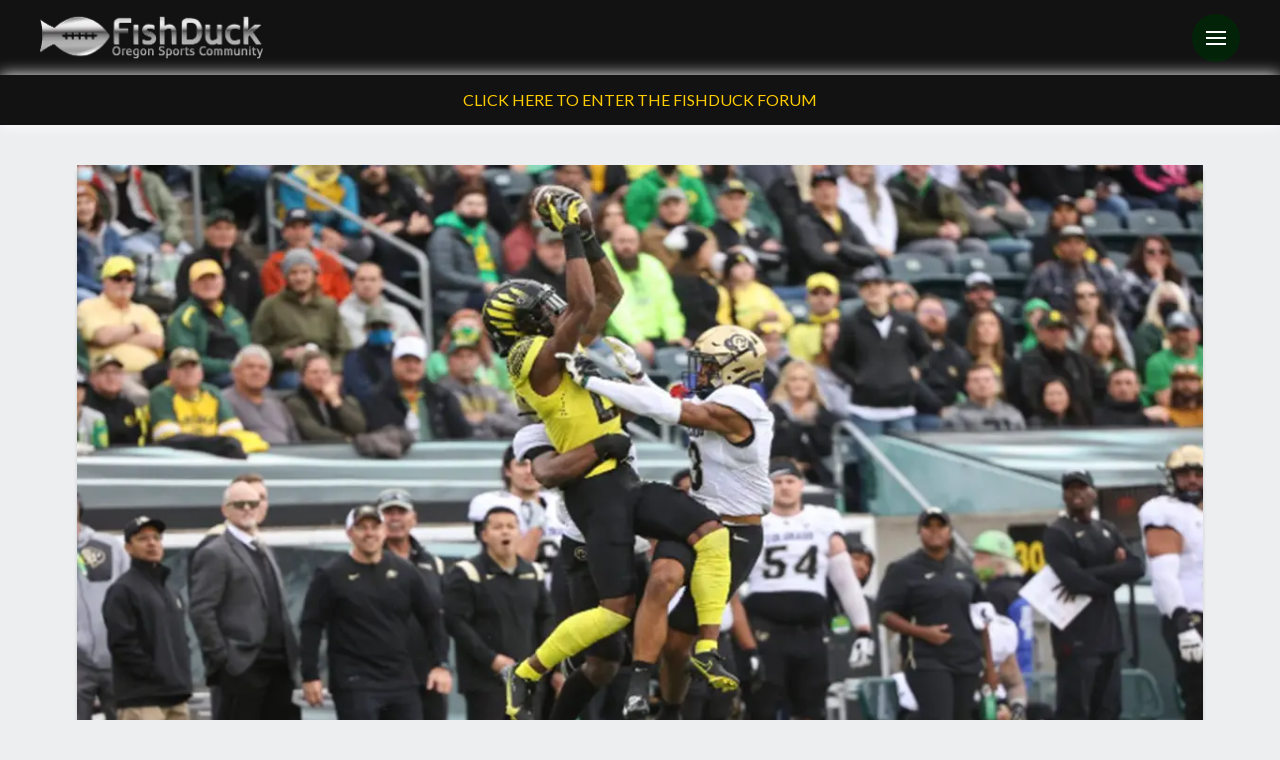

--- FILE ---
content_type: text/css
request_url: https://fishduck.com/wp-content/plugins/profile-builder-pro/assets/css/style-front-end.css?ver=3.4.8
body_size: 4101
content:
/* Register & Edit Profile Forms*/

/*--------------------------------------------------------------
>>> TABLE OF CONTENTS:
----------------------------------------------------------------
1.0 - Reset
2.0 - Forms
3.0 - Alignments
4.0 - Errors & Notices
5.0 - User Listing
6.0 - Media Queries
--------------------------------------------------------------*/

/*--------------------------------------------------------------
1.0 Reset
--------------------------------------------------------------*/
.wppb-user-forms,
.wppb-user-forms *{
	-webkit-box-sizing: border-box !important; /* Safari/Chrome, other WebKit */
	-moz-box-sizing: border-box !important;    /* Firefox, other Gecko */
	box-sizing: border-box !important;         /* Opera/IE 8+ */
}

/*--------------------------------------------------------------
2.0 Forms
--------------------------------------------------------------*/
.wppb-user-forms input:not([type="button"]):not([type="reset"]):not([type="submit"]):not([type="file"]):not([value="agree"]),
.wppb-user-forms select,
.wppb-user-forms textarea{
	font-size: 100%; /* Corrects font size not being inherited in all browsers */
	margin: 0; /* Addresses margins set differently in IE6/7, F3/4, S5, Chrome */
	vertical-align: baseline; /* Improves appearance and consistency in all browsers */
}
.wppb-user-forms input[type="checkbox"],
.wppb-user-forms input[type="radio"] {
	padding: 0; /* Addresses excess padding in IE8/9 */
}
.wppb-user-forms input[type="search"] {
	-webkit-appearance: textfield; /* Addresses appearance set to searchfield in S5, Chrome */
	-webkit-box-sizing: content-box; /* Addresses box sizing set to border-box in S5, Chrome (include -moz to future-proof) */
	-moz-box-sizing:    content-box;
	box-sizing:         content-box;
}
.wppb-user-forms input[type="search"]::-webkit-search-decoration { /* Corrects inner padding displayed oddly in S5, Chrome on OSX */
	-webkit-appearance: none;
}
.wppb-user-forms button::-moz-focus-inner,
.wppb-user-forms input::-moz-focus-inner { /* Corrects inner padding and border displayed oddly in FF3/4 www.sitepen.com/blog/2008/05/14/the-devils-in-the-details-fixing-dojos-toolbar-buttons/ */
	border: 0;
	padding: 0;
}
.wppb-user-forms input[type="text"],
.wppb-user-forms input[type="number"],
.wppb-user-forms input[type="email"],
.wppb-user-forms input[type="url"],
.wppb-user-forms input[type="password"],
.wppb-user-forms input[type="search"],
.wppb-user-forms textarea{
	color: #666;
	border: 1px solid #ccc;
	border-radius: 3px;
}
.wppb-user-forms input[type="text"]:focus,
.wppb-user-forms input[type="number"]:focus,
.wppb-user-forms input[type="email"]:focus,
.wppb-user-forms input[type="url"]:focus,
.wppb-user-forms input[type="password"]:focus,
.wppb-user-forms input[type="search"]:focus,
.wppb-user-forms textarea:focus {
	color: #111;
}
.wppb-user-forms input[type="text"],
.wppb-user-forms input[type="number"],
.wppb-user-forms input[type="email"],
.wppb-user-forms input[type="url"],
.wppb-user-forms input[type="password"],
.wppb-user-forms input[type="search"] {
	padding: 3px;
}
.wppb-user-forms textarea {
	overflow: auto; /* Removes default vertical scrollbar in IE6/7/8/9 */
	padding-left: 3px;
	vertical-align: top; /* Improves readability and alignment in all browsers */
	width: 100%;
}
.wppb-user-forms .wppb-wysiwyg .wp-editor-wrap { /* properly align wysiwyg editor among form fields */
    float:left;
    width:69.9%;
}
.wppb-user-forms .wppb-wysiwyg button:hover{ /* wysiwyg - overwrite the theme inherited background color on hover*/
    background: none;
}
.wppb-user-forms .wppb-wysiwyg div.mce-tinymce.mce-panel{   /*Display the borders for the TinyMCE editor - Visual tab*/
    border: 1px solid #ccc !important;
    color: #666 !important;
}
.wppb-user-forms .wppb-wysiwyg div.mce-panel.mce-first{
    border-width: 0 0 1px 0 !important;
}
.wppb-user-forms .wppb-wysiwyg div.mce-panel.mce-last{
    border-width: 1px 0 !important;
}
.wppb-user-forms .wppb-wysiwyg .quicktags-toolbar {      /*Display the borders for the TinyMCE editor - Text tab*/
    border: 1px solid #dedede;
    border-bottom: 0;
}
#wp-link label input[type="text"] {    /*Fix the looks of the Add Link window for TinyMCE editor*/
    padding: 0px;
}

#wppb-search-fields{
    min-width: 250px;
    float:left;
    margin-right:20px;
}

.wppb-user-forms .wppb-search-button{
    margin-right:10px;
    padding:7px 20px;
    line-height: 24px;
}

.wppb-search-users-wrap{
    margin-bottom: 20px;
}

.wppb-user-forms .extra_field_heading {
    margin-bottom: 0;
}

.wppb-gdpr-delete-button .wppb-delete-account {
    width: 110px;
}

/*--------------------------------------------------------------
3.0 Alignments
--------------------------------------------------------------*/
.wppb-user-forms ul{
	max-width:900px;
	list-style:none;
	margin-left:0;
	margin-right:0;
    padding-left:0;
    padding-right:0;
}

.wppb-user-forms ul li{
    list-style:none;
}

#wppb-login-wrap p,
#select_user_to_edit_form p{
	overflow:hidden;
	margin:0;
	padding-bottom:14px;
}

.wppb-user-forms ul li{
    margin:0;
    padding-bottom:14px;
}

.wppb-user-forms ul li:after{
    content: "";
    clear: both;
    display: block;
}

.wppb-user-forms .wppb-input-hidden {
    padding-bottom: 0;
}

.wppb-user-forms.wppb-user-role-administrator .wppb-input-hidden {
    padding-bottom: 14px;
}

.wppb-user-forms .wppb-form-field > ul {
    margin-left: 0;
}

.wppb-form-field.wppb-default-password,
.wppb-form-field.wppb-default-repeat-password,
#wppb-login-wrap .login-password {
    position: relative;
}

.wppb-form-field label,
#wppb-login-wrap .login-username label,
#wppb-login-wrap .login-password label{
	width:30%;
	float:left;
	min-height:1px;
}
.wppb-form-field input[type="text"], .wppb-form-field input[type="number"], .wppb-form-field input[type="email"], .wppb-form-field input[type="url"], .wppb-form-field input[type="password"], .wppb-form-field input[type="search"],
.wppb-form-field select,
.wppb-form-field textarea,
.wppb-checkboxes,
.wppb-radios,
#wppb-login-wrap .login-username input,
#wppb-login-wrap .login-password input{
	width:69.9%;
	float:left;
}

#wppb-login-wrap .login-remember {
	display: flex;
	align-items: center;
}

#wppb-login-wrap .login-remember input {
	cursor: pointer;
}

#wppb-login-wrap .login-remember label {
	padding-left: 8px;
	margin-bottom: 0px;
	cursor: pointer;
}

.wppb-form-field.wppb-timepicker select {
    width: auto;
    margin-right: 5px;
}

.wppb-user-forms .wppb-wysiwyg .wp-editor-wrap .wp-editor-tabs *{
    box-sizing: content-box !important;
}

.wppb-user-forms .wp-editor-wrap input {
    float: none;
    width: auto;
}

input#send_credentials_via_email{
	float:none;
	margin-right:10px
}

.wppb-send-credentials-checkbox label{
	width:auto;
}

.wppb-form-field > span{
	display:block;
	clear:both;
	margin-left:30%;
	font-size:80%;
	font-style:italic;
}

.wppb-form-field > span.custom_field_html {
	font-style: normal;
    font-size: 100%;
}

.wppb-form-field > span.select2-container {
    font-style: normal;
    font-size: 100%;
    clear:none;
}

.wppb-repeater .wppb-select-cpt span.select2-container{
    width:auto !important;
}

.wppb-form-field.wppb-timepicker > span.wppb-timepicker-separator {
    display: inline-block;
    float: left;
    clear: none;
    margin-left: 0;
    margin-right: 5px;
    font-size: 100%;
    font-style: normal;
}

.wppb_upload_button{
    display:inline-block;
}

.wppb-user-forms .wppb-checkboxes li,
.wppb-user-forms .wppb-radios li{
	display:inline-block;
	padding:0 20px 0 0;
}

.wppb-user-forms .wppb-checkboxes li.wppb-hidden{
    padding: 0;
}

.wppb-form-field .wppb-checkboxes label,
.wppb-form-field .wppb-radios label{
	float:none;
	min-width:0;
	padding-left:5px;
    width:auto;
    display:inline-block;
}

.wppb-checkbox-terms-and-conditions input,
.wppb-checkboxes li input,
.wppb-radios li input{
	min-width:0;
	float:none;
}

.wppb-edit-user .wppb-checkbox-terms-and-conditions {
	display:none;
}

.wppb-form-field.wppb-heading span,
.wppb-default-about-yourself-heading span,
.wppb-default-contact-info-heading span,
.wppb-default-name-heading span,
.wppb-checkbox-terms-and-conditions span{
	margin-left:0;
}

.wppb-checkbox-terms-and-conditions label {
    width: 100%;
}

.wppb-form-field.wppb-checkbox-terms-and-conditions input[type="checkbox"].custom_field_toa {
    float:none;
    margin-right:10px
}


.wppb-recaptcha-element{
	display: inline-block;
}
.wppb-recaptcha-element.wppb-invisible-recaptcha {
    display: block !important;
}
.wppb-recaptcha-element iframe{
    margin-bottom: 0;
}

.wppb-form-field input.wppb-map-search-box {
    position: absolute;
    top: 10px !important;
    height: 34px;
    width: 50%;
    min-width: 250px;
    background: #fff;
    border: 0;
    border-radius: 1px;
    padding: 0 10px;
    box-shadow: 0 1px 1px 0 #c1c1c1;
    font-family: 'Roboto', sans-serif;
}

.wppb-create-new-site{
    width: 100%;
}
input#wppb_create_new_site_checkbox{
    width: auto;
    margin-right: 10px;
    float: none;
}
label[for=wppb_create_new_site_checkbox]{
    width:100%;
}
label[for=blog-privacy]{
    width:100%;
}


/* GDPR checkbox */
.wppb-gdpr-checkbox.wppb-form-field label{
    width:100%;
    float:none;
}

.wppb-gdpr-checkbox.wppb-form-field #user_consent_gdpr{
    float:none;
    margin:0 10px 0 0;
}


/*--------------------------------------------------------------
4.0 Errors & Notices
--------------------------------------------------------------*/

.wppb-error,
.wppb-warning {
    padding: 6px 9px;
    margin: 0 auto 25px;
    display: block;
    width: 100%;
    box-sizing: border-box;
    background: #ffebe8;
    border: 1px solid #C00;
}

.wppb-error,
.wppb-warning{
    color:#222222 !important;
}

.wppb-error a,
.wppb-warning a{
    color:#007acc !important;
}

.admin-bar #wppb_form_general_message{
    padding-top:32px;
}

.wppb-error a:hover,
.wppb-warning a:hover{
    color:#007acc !important;
    text-decoration: underline;
}

.wppb-required{
	color: red;
}

.wppb-required,
.wppb-checkbox-terms-and-conditions span.wppb-required{
    margin-left:5px;
}

.wppb-success {
    padding: 6px 9px;
    margin: 0 auto 25px;
    display: block;
    width: 100%;
    box-sizing: border-box;
    background: #e7f7d3;
    border: 1px solid #6c3;
}

.wppb-register-user .wppb-field-error,
.wppb-edit-user .wppb-field-error,
#wppb-recover-password .wppb-field-error{
	background-color: #FFDFDF;
    border: 1px dotted #C89797;
    margin-bottom: 6px !important;
    padding: 6px !important;
}

.wppb-field-error > input,
.wppb-field-error > select,
.wppb-field-error > textarea,
.wppb-field-error > label{
    margin-bottom: 10px;
}

.wppb-field-error img{
    box-shadow: none;
    -webkit-box-shadow:none;
    border:none;
    border-radius:0px;
    vertical-align: middle;
    margin-top: -3px;
    padding-left:5px;
    width: auto;
    height: auto;
}

.wppb-form-field > span.wppb-form-error{
    margin-top:10px;
    padding-top: 5px;
    border-top:1px dotted #c89797;
    font-size:100%;
    margin-left: 0;
}

/* Remove global Blog Details Field error */
#wppb-register-user .wppb-default-blog-details.wppb-field-error{
    background-color: transparent !important;
    border: 0px !important;
}
.wppb-default-blog-details > span.wppb-form-error{
    display:none;
}
.wppb-blog-details-heading span {
    margin-left: 0;
}




/*--------------------------------------------------------------
5.0 User Listing
--------------------------------------------------------------*/
.wppb-table *{
    -moz-box-sizing: border-box; -webkit-box-sizing: border-box; box-sizing: border-box;
}
.wppb-table{
    -moz-box-sizing: border-box; -webkit-box-sizing: border-box; box-sizing: border-box;
    border-spacing: 0.5rem;
    border-collapse: collapse;
    width: 100%;
}

.wppb-table th{
    background: #f4f4f4;
    padding: 7px;
    border:1px solid #e1e1e1;
    text-align: left;
}

.wppb-table thead tr:hover{
    background: none;
}

.wppb-table .wppb-sorting .wppb-sorting-default {
    display: inline-block;
    width: 16px;
    height: 16px;
    background: url('../images/sorting-default.png') no-repeat center center;
    vertical-align: middle;
}

.wppb-table .wppb-sorting .wppb-sorting-ascending {
    background-image: url('../images/sorting-ascending.png');
}

.wppb-table .wppb-sorting .wppb-sorting-descending {
    background-image: url('../images/sorting-descending.png');
}

.wppb-table tr:hover{
    background: #f1fcff;
}
.wppb-table td{
    padding: 7px;
    border:1px solid #e1e1e1;
}

.wppb-table .wppb-posts,
.wppb-table .wppb-moreinfo{
    text-align: center;
}

.wppb-avatar img {
    max-width: none;
}

ul.wppb-profile{
    list-style-type: none;
    margin-left: 0;
    margin-right: 0;
    padding-left:0;
    padding-right: 0;
}

ul.wppb-profile li{
    margin-left: 0;
    margin-right: 0;
    overflow: hidden;
}

ul.wppb-profile li label{
    display: block;
    width:30%;
    float:left;
    min-height:1px;
    font-weight: bold;
}

ul.wppb-profile li span{
    display: block;
    width:69.9%;
    float:left;
}

ul.wppb-profile li h3,
ul.wppb-profile li h3:first-child{
    margin:20px 0;
    padding-top:20px;
    border-top:1px solid #d2d2d2;
}

ul.wppb-faceted-list{
    list-style: none;
    margin:0 0 20px;
}

ul.wppb-faceted-list:after{
    visibility: hidden;
    display: block;
    font-size: 0;
    content: " ";
    clear: both;
    height: 0;
}

ul.wppb-faceted-list > li{
    float:left;
    margin-right: 15px;
    max-width: 300px;
}

ul.wppb-faceted-list > li:first-child{
    float:none;
    clear:both;
}

.wppb-userlisting-container .wppb-faceted-list li h5{
    margin-top: 20px;
    margin-bottom: 5px;
}

ul.wppb-faceted-list label > *{
    vertical-align: middle;
}

ul.wppb-faceted-list input[type="checkbox"]{
    margin-right: 5px;
}

.wppb-userlisting-container.wppb-spinner{
    position:relative;
    opacity: 0.5
}

.wppb-userlisting-container.wppb-spinner:after{
    content: '';
    position: absolute;
    top: 50%;
    left: 50%;
    margin-top: -16px;
    margin-left: -16px;
    display: block;
    width: 32px;
    height: 32px;
    /*background: url('../images/ajax-loader.gif') no-repeat center;*/
    z-index: 1000;
}

ul.wppb-faceted-list .hide-this{
    display:none;
}

#wppb-remove-facets-container{
    list-style: none;
    margin: 0;
}

.wppb-remove-facet:before, .wppb-remove-all-facets:before {
    content: "x";
    display: inline-block;
    border-right: 1px dotted #D3CCC9;
    border-right: 1px dotted #6F6F6F;
    padding-right: 5px;
    margin-right: 5px;
}

.wppb-userlisting-container .wppb-ul-range-values{
    padding: 5px 0;
}

.wppb-userlisting-container .wppb-facet-select-multiple{
    height:auto;
}

.wppb-userlisting-container:after {
    visibility: hidden;
    display: block;
    font-size: 0;
    content: " ";
    clear: both;
    height: 0;
}

.wppb-float-left{
    float:left;
}

.wppb-float-right{
    float:right;
}

.wppb-facet-float-left{
    float:left;
    max-width:300px;
}

.wppb-facet-float-right{
    float:right;
    max-width:300px;
}

li.wppb-facet-search{
    position: relative;
}

.wppb-facet-search-wrap label {
    display: inline-block;
    position: relative;
    padding: 0 !important;
    margin: 0 !important;
}

.wppb-facet-search{
    width: 75% !important;
    margin-right: 5px !important;
}

.wppb-facet-search .screen-reader-text{
    display: none;
}

.wppb-facet-search,
.wppb-search-submit {
    box-sizing: border-box;
    display: inline-block !important;
    vertical-align: middle;
}

.wppb-search-submit{
    display: inline-block;
    width: 20%;
    height: 100%;
    background: #4F5963;
    position: absolute;
    right: 0;

    cursor: pointer;
    border: 1px solid #444D57;
    border-radius: 3px;
    padding: 0 !important;
    margin: 0 !important;
}

.wppb-search-submit:hover {
    background: #fff;
    color: #4F5963;
}

.wppb-search-submit::before{
    content: "\26B2";
    display: inline-block;
    color: #fff;
    font-size: 120%;

    -webkit-transform: rotate(-45deg);
    -moz-transform: rotate(-45deg);
    -o-transform: rotate(-45deg);
    transform: rotate(-45deg);
}

.wppb-search-submit:hover::before{
    color: #4F5963;
}

@media screen and ( max-width: 720px ) {

    .wppb-table {
        border: 0;
    }

    .wppb-table thead {
        display: none
    }

    .wppb-table tr {
        display: block;
        margin-bottom: 30px;
    }

    .wppb-table td {
        display: block;
        text-align: right;
        border-bottom: 0;
    }

    .wppb-table td:last-of-type {
        border-bottom: 1px solid #e1e1e1;
    }

    .wppb-table .wppb-posts,
    .wppb-table .wppb-moreinfo{
        text-align: right;
    }

    .wppb-table td:before {
        content: attr(data-label);
        float: left;
    }

    .wppb-table td:after {
        content: '';
        display: block;
        clear: both;
    }

}

/*--------------------------------------------------------------
6.0 Media Queries
--------------------------------------------------------------*/

@media screen and (max-width: 400px) {

	.wppb-form-field label,
	#wppb-login-wrap .login-username label,
	#wppb-login-wrap .login-password label,
    ul.wppb-profile li label{
		width:100%;
		display:block;
		float:none;
	}

	.wppb-form-field input,
    .wppb-form-field input[type="text"], .wppb-form-field input[type="number"], .wppb-form-field input[type="email"], .wppb-form-field input[type="url"], .wppb-form-field input[type="password"], .wppb-form-field input[type="search"],
    .wppb-form-field select,
	.wppb-form-field textarea,
	.wppb-checkboxes,
	.wppb-radios,
	#wppb-login-wrap .login-username input,
	#wppb-login-wrap .login-password input,
    ul.wppb-profile li span{
		width:100%;
		float:left;
	}

	.wppb-form-field > span{
		margin-left:0;
	}

	.wppb-checkboxes li label,
	.wppb-radios li label{
		display:inline;
	}

	.wppb-form-field .wppb-avatar-nofile,
	.wppb-form-field .wppb-avatar-file,
	.wppb-form-field .wppb-upload-nofile,
	.wppb-form-field .wppb-upload-file{
		margin-left:0;
	}

}

/*--------------------------------------------------------------
7.0 Password Strength
--------------------------------------------------------------*/
#pass-strength-result {
    background-color: #eee;
    border: 1px solid #ddd;
    display: none;
    float: left;
    margin: 13px 5px 5px 30%;
    padding: 3px 5px;
    text-align: center;
    width: 200px;
    height:28px;
}
#pass-strength-result.short {
    background-color: #ffa0a0;
    border-color: #f04040;
}
#pass-strength-result.bad {
    background-color: #ffb78c;
    border-color: #ff853c;
}
#pass-strength-result.good {
    background-color: #ffec8b;
    border-color: #fc0;
}
#pass-strength-result.strong {
    background-color: #c3ff88;
    border-color: #8dff1c;
}

/*--------------------------------------------------------------
7.0 Show/Hide Password
--------------------------------------------------------------*/
.wppb-form-field.wppb-default-password button.wppb-toggle-pw,
.wppb-form-field.wppb-default-repeat-password button.wppb-toggle-pw,
#wppb-login-wrap .login-password button.wppb-toggle-pw {
    position: absolute;
    right: 0px;
    top: 8px;
    background: transparent;
    border: 1px solid transparent;
    box-shadow: none;
}

/**************************************************/
/* Profile Builder Subscription Plans Field
/**************************************************/
.wppb-form-field.wppb-subscription-plans label {
    width: 100%;
    float: none;
}

.wppb-form-field.wppb-subscription-plans input {
    display: inline-block;
    float: none;
    margin-right: 10px !important;
}

.wppb-form-field.wppb-subscription-plans span.description {
    display: block;
    font-size: 100%;
    font-style: italic;
    margin-left: 0;
    margin-bottom: 1.5em;
}

/**************************************************/
/* This is very weird: if in  the css there is a rule on table of border-collapse:collapse; then on FFox and Edge the Media upload won't open
/**************************************************/
.wppb-user-forms table{
    border-collapse:separate;
}

/**************************************************/
/* Private Website CSS
/**************************************************/
.wppb-private-website.wppb-private-website-hide-menus .main-navigation{
    display:none;
}


/* Map markers info */
.marker-content-info {position: absolute; top: -400px; left: -400px; display: none;}
.wppb-map-container .marker-content {min-width: 320px; max-width: 100%;}
.wppb-map-container .marker-content .marker-info-avatar_or_gravatar {float: left; margin-right: 10px;}

/**************************************************/
/* Elementor Visual Editor CSS
/**************************************************/
.elementor-edit-mode .wppb-map-container {
    width: 69.9%;
    float: left;
    border: 1px solid #ccc;
    border-radius: 3px;
}
